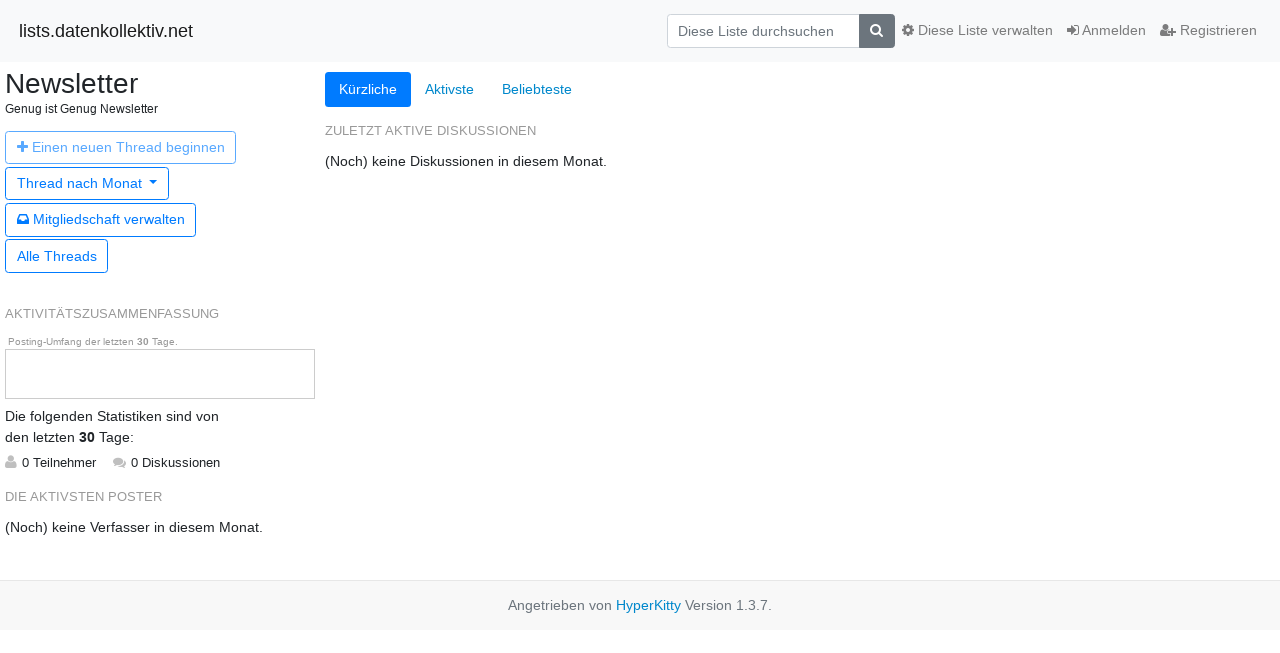

--- FILE ---
content_type: text/html; charset=utf-8
request_url: https://lists.datenkollektiv.net/hyperkitty/list/newsletter@lists.wirsagengenug-dresden.de/
body_size: 3284
content:




<!DOCTYPE HTML>
<html>
    <head>
        <meta http-equiv="Content-Type" content="text/html; charset=UTF-8" />
        <meta name="viewport" content="width=device-width, initial-scale=1.0" />
        <meta name="ROBOTS" content="INDEX, FOLLOW" />
        <title>
Newsletter - lists.datenkollektiv.net
</title>
        <meta name="author" content="" />
        <meta name="dc.language" content="en" />
        <link rel="shortcut icon" href="/mailman3/static/hyperkitty/img/favicon.ico" />
        <link rel="stylesheet" href="/mailman3/static/hyperkitty/libs/jquery/smoothness/jquery-ui-1.13.1.min.css" type="text/css" media="all" />
        <link rel="stylesheet" href="/mailman3/static/hyperkitty/libs/fonts/font-awesome/css/font-awesome.min.css" type="text/css" media="all" />
        <link rel="stylesheet" href="/mailman3/static/CACHE/css/output.22d18d59daee.css" type="text/css" media="all"><link rel="stylesheet" href="/mailman3/static/CACHE/css/output.e68c4908b3de.css" type="text/css"><link rel="stylesheet" href="/mailman3/static/CACHE/css/output.f453c64b63a0.css" type="text/css" media="all">
         
        
<link rel="alternate" type="application/rss+xml" title="Newsletter" href="/hyperkitty/list/newsletter@lists.wirsagengenug-dresden.de/feed/"/>

        

    </head>

    <body>

    


    <nav class="navbar sticky-top navbar-light bg-light navbar-expand-md">
        <div class="container">
            <div class="navbar-header col-md"> <!--part of navbar that's always present-->
                <button type="button" class="navbar-toggler collapsed" data-toggle="collapse" data-target=".navbar-collapse">
                    <span class="fa fa-bars"></span>
                </button>
                <a class="navbar-brand" href="/hyperkitty/">lists.datenkollektiv.net</a>

            </div> <!-- /navbar-header -->

            <div class="navbar-collapse collapse justify-content-end"> <!--part of navbar that's collapsed on small screens-->
                <!-- show dropdown for smaller viewports b/c login name/email may be too long -->
                <!-- only show this extra button/dropdown if we're in small screen sizes -->
                <div class="nav navbar-nav navbar-right auth dropdown d-sm-none">
                  <a href="#" role="button" class="btn dropdown-toggle" id="loginDropdownMenu"
                     data-toggle="dropdown" aria-haspopup="true" aria-expanded="false">
                        
                            <span class="fa fa-bars"></span>
                        
                    </a>
                      
                            <a role="menuitem" tabindex="-1" href="/accounts/login/?next=/hyperkitty/list/newsletter%40lists.wirsagengenug-dresden.de/">
                                <span class="fa fa-sign-in"></span>
                                Anmelden
                            </a>
                            <a role="menuitem" tabindex="-1" href="/accounts/signup/?next=/hyperkitty/list/newsletter%40lists.wirsagengenug-dresden.de/">
                                <span class="fa fa-user-plus"></span>
                                Registrieren
                            </a>
                        

                </div>
                <form name="search" method="get" action="/hyperkitty/search" class="navbar-form navbar-right my-2 my-lg-2 order-1" role="search">
                    <input type="hidden" name="mlist" value="newsletter@lists.wirsagengenug-dresden.de" />
                        <div class="input-group">
                            <input name="q" type="text" class="form-control"
                                   placeholder="Diese Liste durchsuchen"
                                   
                                   />
                            <span class="input-group-append">
                                <button class="btn btn-secondary" type="submit"><span class="fa fa-search"></span></button>
                            </span>
                        </div>
                </form>
                <!-- larger viewports -->
                <ul class="nav navbar-nav d-none d-sm-flex auth order-3">
                    
                        <li class="nav-item"><a href="/accounts/login/?next=/hyperkitty/list/newsletter%40lists.wirsagengenug-dresden.de/" class="nav-link">
                            <span class="fa fa-sign-in"></span>
                            Anmelden
                        </a></li>
                        <li class="nav-item"><a href="/accounts/signup/?next=/hyperkitty/list/newsletter%40lists.wirsagengenug-dresden.de/" class="nav-link">
                            <span class="fa fa-user-plus"></span>
                            Registrieren
                        </a></li>
                    
                </ul>

                
                <ul class="nav navbar-nav order-2">
                    <li class="nav-item">
                    
                    <a href="/postorius/lists/newsletter.lists.wirsagengenug-dresden.de/" class="nav-link">
                        <span class="fa fa-cog"></span>
                        Diese Liste verwalten
                    </a>
                    
                    </li>
                </ul>
                


            </div> <!--/navbar-collapse -->
        </div> <!-- /container for navbar -->
    </nav>

    

     <div class="modal fade" tabindex="-1" role="dialog" id="keyboard-shortcuts">
       <div class="modal-dialog" role="document">
         <div class="modal-content">
           <div class="modal-header">
             <button type="button" class="close" data-dismiss="modal" aria-label="Close"><span aria-hidden="true">&times;</span></button>
             <h4 class="modal-title">Tastenkürzel</h4>
           </div>
           <div class="modal-body">
             <h3>Thread-Ansicht</h3>
             <ul>
               <li><code>j</code>: Nächste ungelesene Nachricht </li>
               <li><code>k</code>: Vorherige ungelesene Nachricht </li>
               <li><code>j a</code>: Zu allen Threads wechseln
               <li><code>j l</code>: Zur Listenübersicht springen
             </ul>
           </div>
         </div><!-- /.modal-content -->
       </div><!-- /.modal-dialog -->
     </div><!-- /.modal -->

     <div class="container">
        

<div class="row">

<div class="overview col-tn-12 col-sm-12">
    <div class="row">
    <div class="col-md-3">
    <div class="col-12">
        <section id="title">
            <h2>
                
                    Newsletter
                
            </h2>
            <p id="description">Genug ist Genug Newsletter</p>
        </section> <!-- /title & description -->

        <!-- Overview Page for small screens. -->
        <ul class="nav nav-tabs d-md-none">
            <li class="nav-item">
                <a href="#home" class="nav-link active">Startseite</a>
            </li>
            <li class="nav-item">
                <a href="#stats" class="nav-link">Statistiken</a>
            </li>
            <li class="nav-item">
              <a href="/hyperkitty/list/newsletter@lists.wirsagengenug-dresden.de/latest" class="nav-link">Threads</a>
            </li>
            
            <li class="nav-item">
              <a href="/hyperkitty/list/newsletter@lists.wirsagengenug-dresden.de/message/new"
                 class=" nav-link disabled"
                 title="Sie müssen angemeldet sein, um einen Diskussionsstrang zu erstellen."><i class="fa fa-plus"></i> Neu</a>
            </li>
            
        </ul>

        <!-- Overview page for large screens. -->
        <div class="d-none d-md-block">
            <a id="home"></a>
            <div class="list-actions">
              
                <a href="/hyperkitty/list/newsletter@lists.wirsagengenug-dresden.de/message/new"
                    class="btn btn-outline-primary  disabled" title="Sie müssen angemeldet sein, um einen Diskussionsstrang zu erstellen.">
                    <i class="fa fa-plus"></i>
                    <span class="d-none d-md-inline">Einen n</span><span class="d-md-none">N</span>euen Thread beginnen
                </a>
              
                </br>

                



<a href="" id="navbarMonthsListDrop" class="dropdown-toggle btn btn-outline-primary " data-toggle="dropdown">
  <span class="d-none d-md-inline ">Thread nach</span> Monat <b class="caret"></b>
</a>
<ul class="dropdown-menu right" role="menu" aria-labelledby="navbarMonthsListDrop">
    
    <li role="presentation" class="dropdown-header disabled dropdown-item">
        <a href="" class="nav-link">----- 2026 -----</a>
    </li>
    
    <li>
        <a class="dropdown-item" href="/hyperkitty/list/newsletter@lists.wirsagengenug-dresden.de/2026/1/"
           >Januar</a>
    </li>
    
    
</ul>


                </br>

                
                <!-- Subscription -->
                <a class="btn btn-outline-primary" href="/postorius/lists/newsletter.lists.wirsagengenug-dresden.de/">
                    <i class="fa fa-inbox"></i>
                    Mitgliedschaft<span class="d-none d-md-inline"> verwalten</span></a>
                   </br>
                
                <a href="/hyperkitty/list/newsletter@lists.wirsagengenug-dresden.de/latest" class="btn btn-outline-primary">Alle Threads</a>
                </br>
                
            </div>
        </div> <!-- /container, navbar & search (tiny/xs screens), new thread button -->
    </div> <!-- /container, title/description + the elements above -->

    <div class="stats col-12">
        <div class="anchor-link">
            <a id="stats"></a>
        </div>
        <h3>Aktivitätszusammenfassung</h3>
        <div class="chart">
            <p class="caption">Posting-Umfang der letzten <strong>30</strong> Tage.</p>
            <img alt="Laden..." class="ajaxloader" src="/mailman3/static/hyperkitty/img/ajax-loader.gif" />
        </div>

        <p class="duration-text">
            <span class="d-lg-block d-none">Die folgenden Statistiken sind von </span>
            <span class="d-lg-none">In</span>
            den letzten <strong>30</strong> Tage:
        </p>
        <ul class="list-stats list-unstyled">
            <li><i class="fa fa-user"></i>0 Teilnehmer</li>
            <li><i class="fa fa-comments"></i>0 Diskussionen</li>
        </ul>

        <div class="row">
        <section id="most-active-poster" class="col-12">
            <h3>Die aktivsten Poster</h3>
            <div data-load-from="/hyperkitty/list/newsletter@lists.wirsagengenug-dresden.de/top-posters">
                <img alt="Laden..." class="ajaxloader" src="/mailman3/static/hyperkitty/img/ajax-loader.gif" />
            </div>

        </section>

        

        </div>
    </div> <!-- /container, for list stats -->
    </div> <!-- col-3 -->

    <div class="col-md-9">

    <div class="discussions col-12">

      <ul class="nav nav-pills" role="tablist">

        <li class="nav-item">
          <a href="#most-recent" aria-controls="most-recent" role="tab" data-toggle="pill" class="nav-link active" aria-selected="true">Kürzliche</a>
        </li>

        <li class="nav-item">
          <a class="nav-link" href="#most-active" aria-controls="most-active" role="tab" data-toggle="pill" aria-selected="false">Aktivste</a>
        </li>

        <li class="nav-item">
          <a class="nav-link" href="#most-popular" aria-controls="most-popular" role="tab" data-toggle="pill" aria-selected="false">Beliebteste</a>
        </li>

        
      </ul>

    </div>

    <div class="tab-content discussions pull-right col-12">
        <div id="most-recent" role="tabpanel" class="tab-pane active">
            <h3>Zuletzt aktive Diskussionen</h3>
            <div data-load-from="/hyperkitty/list/newsletter@lists.wirsagengenug-dresden.de/recent-threads">
                <img alt="Laden..." class="ajaxloader" src="/mailman3/static/hyperkitty/img/ajax-loader.gif" />
            </div>
        </div>

        <div id="most-popular" role="tabpanel" class="tab-pane">
            <h3>Beliebteste Diskussionen</h3>
            <div data-load-from="/hyperkitty/list/newsletter@lists.wirsagengenug-dresden.de/pop-threads">
                <img alt="Laden..." class="ajaxloader" src="/mailman3/static/hyperkitty/img/ajax-loader.gif" />
            </div>
        </div>

        <div id="most-active" role="tabpanel" class="tab-pane">
            <h3>Aktivste Diskussionen</h3>
            <div data-load-from="/hyperkitty/list/newsletter@lists.wirsagengenug-dresden.de/top-threads">
                <img alt="Laden..." class="ajaxloader" src="/mailman3/static/hyperkitty/img/ajax-loader.gif" />
            </div>
        </div>
        
    </div> <!-- /container, for thread lists -->

    </div> <!-- /row, container for home, overview, & thread lists -->
</div>
    <a href="#" class="back-to-top d-none"><span class="glyphicon glyphicon-arrow-up"></span></a>

</div> <!-- /overview, main content -->

</div> <!-- /row, outer container -->


    </div> <!-- /container for content -->

    <footer class="footer">
      <div class="container">
        <p class="text-muted">
            Angetrieben von <a href="http://hyperkitty.readthedocs.org">HyperKitty</a> Version 1.3.7.
        </p>
      </div>
    </footer>

    <script src="/mailman3/static/hyperkitty/libs/jquery/jquery-3.6.0.min.js"></script>
    <script src="/mailman3/static/hyperkitty/libs/jquery/jquery-ui-1.13.1.min.js"></script>
    <script src="/mailman3/static/CACHE/js/output.deaccd28a705.js"></script>
    

<script type="text/javascript" >
    $(document).ready(function() {
        setup_overview("/hyperkitty/list/newsletter@lists.wirsagengenug-dresden.de/recent-activity");
    });
</script>



    


    </body>
</html>


--- FILE ---
content_type: text/html; charset=utf-8
request_url: https://lists.datenkollektiv.net/hyperkitty/list/newsletter@lists.wirsagengenug-dresden.de/top-posters
body_size: -44
content:




<p>(Noch) keine Verfasser in diesem Monat.</p>



--- FILE ---
content_type: text/html; charset=utf-8
request_url: https://lists.datenkollektiv.net/hyperkitty/list/newsletter@lists.wirsagengenug-dresden.de/recent-threads
body_size: -39
content:





<p>(Noch) keine Diskussionen in diesem Monat.</p>




--- FILE ---
content_type: text/html; charset=utf-8
request_url: https://lists.datenkollektiv.net/hyperkitty/list/newsletter@lists.wirsagengenug-dresden.de/pop-threads
body_size: -24
content:





<p>Es wurden in diesem Monat (noch) keine Stimmen abgegeben.</p>




--- FILE ---
content_type: text/html; charset=utf-8
request_url: https://lists.datenkollektiv.net/hyperkitty/list/newsletter@lists.wirsagengenug-dresden.de/top-threads
body_size: -39
content:





<p>(Noch) keine Diskussionen in diesem Monat.</p>




--- FILE ---
content_type: text/css
request_url: https://lists.datenkollektiv.net/mailman3/static/CACHE/css/output.22d18d59daee.css
body_size: 232
content:
@font-face{font-family:'icomoon';src:url('/mailman3/static/hyperkitty/libs/fonts/icomoon/fonts/icomoon.eot?-reqkd2&21eefe13e72f');src:url('/mailman3/static/hyperkitty/libs/fonts/icomoon/fonts/icomoon.eot?&21eefe13e72f#iefix-reqkd2') format('embedded-opentype'),url('/mailman3/static/hyperkitty/libs/fonts/icomoon/fonts/icomoon.woff?-reqkd2&21eefe13e72f') format('woff'),url('/mailman3/static/hyperkitty/libs/fonts/icomoon/fonts/icomoon.ttf?-reqkd2&21eefe13e72f') format('truetype'),url('/mailman3/static/hyperkitty/libs/fonts/icomoon/fonts/icomoon.svg?-reqkd2&39e280034ba9#icomoon') format('svg');font-weight:normal;font-style:normal}.icomoon{font-family:'icomoon';speak:none;font-style:normal;font-weight:normal;font-variant:normal;text-transform:none;line-height:1;-webkit-font-smoothing:antialiased;-moz-osx-font-smoothing:grayscale}@font-face{font-family:'Droid Sans';font-style:normal;font-weight:400;src:local('Droid Sans'),local('DroidSans'),url(/mailman3/static/hyperkitty/libs/fonts/droid/DroidSans.ttf?21eefe13e72f) format('truetype')}@font-face{font-family:'Droid Sans Mono';font-style:normal;font-weight:400;src:local('Droid Sans Mono'),local('DroidSansMono'),url(/mailman3/static/hyperkitty/libs/fonts/droid/DroidSansMono.ttf?21eefe13e72f) format('truetype')}

--- FILE ---
content_type: application/javascript
request_url: https://lists.datenkollektiv.net/hyperkitty/list/newsletter@lists.wirsagengenug-dresden.de/recent-activity
body_size: 70
content:
{"evolution": [{"date": "2025-12-15", "count": 0}, {"date": "2025-12-16", "count": 0}, {"date": "2025-12-17", "count": 0}, {"date": "2025-12-18", "count": 0}, {"date": "2025-12-19", "count": 0}, {"date": "2025-12-20", "count": 0}, {"date": "2025-12-21", "count": 0}, {"date": "2025-12-22", "count": 0}, {"date": "2025-12-23", "count": 0}, {"date": "2025-12-24", "count": 0}, {"date": "2025-12-25", "count": 0}, {"date": "2025-12-26", "count": 0}, {"date": "2025-12-27", "count": 0}, {"date": "2025-12-28", "count": 0}, {"date": "2025-12-29", "count": 0}, {"date": "2025-12-30", "count": 0}, {"date": "2025-12-31", "count": 0}, {"date": "2026-01-01", "count": 0}, {"date": "2026-01-02", "count": 0}, {"date": "2026-01-03", "count": 0}, {"date": "2026-01-04", "count": 0}, {"date": "2026-01-05", "count": 0}, {"date": "2026-01-06", "count": 0}, {"date": "2026-01-07", "count": 0}, {"date": "2026-01-08", "count": 0}, {"date": "2026-01-09", "count": 0}, {"date": "2026-01-10", "count": 0}, {"date": "2026-01-11", "count": 0}, {"date": "2026-01-12", "count": 0}, {"date": "2026-01-13", "count": 0}, {"date": "2026-01-14", "count": 0}, {"date": "2026-01-15", "count": 0}]}